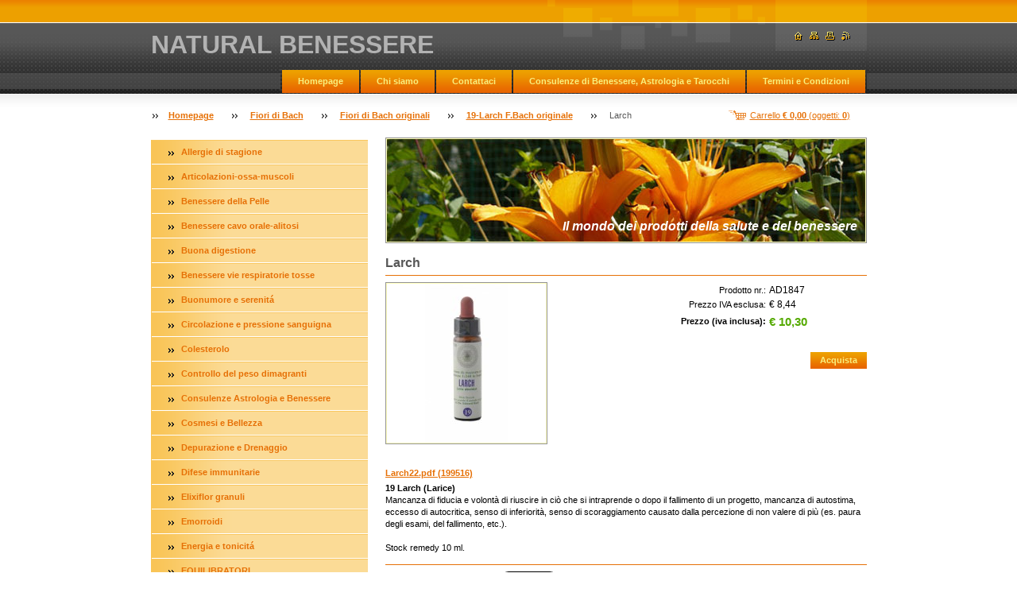

--- FILE ---
content_type: text/html; charset=UTF-8
request_url: https://www.naturalbenessere.net/products/larch3/
body_size: 10132
content:
<!--[if lte IE 9]><!DOCTYPE HTML PUBLIC "-//W3C//DTD HTML 4.01 Transitional//EN" "https://www.w3.org/TR/html4/loose.dtd"><![endif]-->
<!DOCTYPE html>

<!--[if IE]><html class="ie" lang="it"><![endif]-->
<!--[if gt IE 9]><!--> 
<html lang="it">
<!--<![endif]-->

    <head>
        <!--[if lt IE 8]><meta http-equiv="X-UA-Compatible" content="IE=EmulateIE7"><![endif]--><!--[if IE 8]><meta http-equiv="X-UA-Compatible" content="IE=EmulateIE8"><![endif]--><!--[if IE 9]><meta http-equiv="X-UA-Compatible" content="IE=EmulateIE9"><![endif]-->
        <base href="https://www.naturalbenessere.net/">
  <meta charset="utf-8">
  <meta name="description" content="">
  <meta name="keywords" content="">
  <meta name="generator" content="Webnode">
  <meta name="apple-mobile-web-app-capable" content="yes">
  <meta name="apple-mobile-web-app-status-bar-style" content="black">
  <meta name="format-detection" content="telephone=no">
    <link rel="icon" type="image/svg+xml" href="/favicon.svg" sizes="any">  <link rel="icon" type="image/svg+xml" href="/favicon16.svg" sizes="16x16">  <link rel="icon" href="/favicon.ico">  <link rel="stylesheet" href="https://www.naturalbenessere.net/wysiwyg/system.style.css">
<link rel="canonical" href="https://www.naturalbenessere.net/products/larch3/">
<script type="text/javascript">(function(i,s,o,g,r,a,m){i['GoogleAnalyticsObject']=r;i[r]=i[r]||function(){
			(i[r].q=i[r].q||[]).push(arguments)},i[r].l=1*new Date();a=s.createElement(o),
			m=s.getElementsByTagName(o)[0];a.async=1;a.src=g;m.parentNode.insertBefore(a,m)
			})(window,document,'script','//www.google-analytics.com/analytics.js','ga');ga('create', 'UA-797705-6', 'auto',{"name":"wnd_header"});ga('wnd_header.set', 'dimension1', 'W1');ga('wnd_header.set', 'anonymizeIp', true);ga('wnd_header.send', 'pageview');var pageTrackerAllTrackEvent=function(category,action,opt_label,opt_value){ga('send', 'event', category, action, opt_label, opt_value)};</script>
  <link rel="alternate" type="application/rss+xml" href="https://naturalbenessere.net/rss/all.xml" title="">
<!--[if lte IE 9]><style type="text/css">.cke_skin_webnode iframe {vertical-align: baseline !important;}</style><![endif]-->
        <title>Larch :: NATURAL BENESSERE</title>
        <meta name="robots" content="index, follow">
        <meta name="googlebot" content="index, follow">
        <script type="text/javascript" src="https://d11bh4d8fhuq47.cloudfront.net/_system/skins/v14/50000563/js/jquery-1.7.1.min.js"></script>
        <script type="text/javascript" src="https://d11bh4d8fhuq47.cloudfront.net/_system/skins/v14/50000563/js/lib.js"></script>
        <link rel="stylesheet" type="text/css" href="https://d11bh4d8fhuq47.cloudfront.net/_system/skins/v14/50000563/css/style.css" media="screen,handheld,projection">
        <link rel="stylesheet" type="text/css" href="https://d11bh4d8fhuq47.cloudfront.net/_system/skins/v14/50000563/css/print.css" media="print">
    
				<script type="text/javascript">
				/* <![CDATA[ */
					
					if (typeof(RS_CFG) == 'undefined') RS_CFG = new Array();
					RS_CFG['staticServers'] = new Array('https://d11bh4d8fhuq47.cloudfront.net/');
					RS_CFG['skinServers'] = new Array('https://d11bh4d8fhuq47.cloudfront.net/');
					RS_CFG['filesPath'] = 'https://www.naturalbenessere.net/_files/';
					RS_CFG['filesAWSS3Path'] = 'https://7731be40b9.clvaw-cdnwnd.com/646f8ca1e27bb05555bfb4bc688184d9/';
					RS_CFG['lbClose'] = 'Chiudi';
					RS_CFG['skin'] = 'default';
					if (!RS_CFG['labels']) RS_CFG['labels'] = new Array();
					RS_CFG['systemName'] = 'Webnode';
						
					RS_CFG['responsiveLayout'] = 0;
					RS_CFG['mobileDevice'] = 0;
					RS_CFG['labels']['copyPasteSource'] = 'Maggiori informazioni';
					
				/* ]]> */
				</script><script type="text/javascript" src="https://d11bh4d8fhuq47.cloudfront.net/_system/client/js/compressed/frontend.package.1-3-108.js?ph=7731be40b9"></script><style type="text/css"></style></head>

    <body>
        <script type="text/javascript">
            /* <![CDATA[ */
           
                RubicusFrontendIns.addAbsoluteHeaderBlockId('headerMenu');

            /* ]]> */
        </script>    

        <div id="pageWrapper">
    
            <div id="page">
        
                <div id="headerWrapper">
        
                    <div id="header">
                    
                        <div id="headerLogo">                    
                            <div id="logo"><a href="home/" title="Vai alla Homepage"><span id="rbcSystemIdentifierLogo">NATURAL BENESSERE</span></a></div>                            <script type="text/javascript"> /* <![CDATA[ */ logoCentering(); /* ]]> */ </script>                            
                        </div> <!-- id="headerLogo" -->
                        
                        <div class="cleaner"></div>
                
                        <div class="quick">
                            <ul>                                
                                <li class="homepage"><a href="home/" title="Vai alla Homepage"><span class="hidden">Homepage</span></a></li>
                                <li class="sitemap"><a href="/sitemap/" title="Vai alla Mappa del sito"><span class="hidden">Mappa del sito</span></a></li>
                                <li class="print"><a href="#" onclick="window.print(); return false;" title="Stampa la pagina"><span class="hidden">Stampa</span></a></li>
                                <li class="rss"><a href="/rss/" title="Feed RSS"><span class="hidden">RSS</span></a></li>
                            </ul>
                        </div> <!-- class="quick" -->
                        
                        <div id="languageSelect"></div>			
                        
                        <hr class="hidden">
                
                        <div id="headerMenu">
                            
<ul class="menu">
	<li class="first"><a href="/home/">Homepage</a></li>
	<li><a href="/chi-siamo/">Chi siamo</a></li>
	<li><a href="/contattaci/">Contattaci</a></li>
	<li><a href="/consulenze-astrologia-e-benessere/">Consulenze di Benessere, Astrologia e Tarocchi</a></li>
	<li class="last"><a href="/termini-e-condizioni/">Termini e Condizioni</a></li>
</ul>			
                        </div> <!-- id="mainMenu" -->
                        
                        <hr class="hidden">
                        
                        <div class="cleaner"></div>
                            
                        <div id="navigator">
                            <div id="cartInfo"><a href="es-cart/">Carrello <span class="price">€ 0,00</span> (oggetti: <span class="items">0</span>)</a></div>
                            <div id="pageNavigator" class="rbcContentBlock"><span class="separator"><span class="invisible"> &gt; </span></span><a href="/home/">Homepage</a><span class="separator"><span class="invisible"> &gt; </span></span><a href="/fiori-di-bach/">Fiori di Bach</a><span class="separator"><span class="invisible"> &gt; </span></span><a href="/fiori-di-bach/fiori-di-bach-originali/">Fiori di Bach originali</a><span class="separator"><span class="invisible"> &gt; </span></span><a href="/fiori-di-bach/fiori-di-bach-originali/a19-larch-f-bach-originale/">19-Larch F.Bach originale</a><span class="separator"><span class="invisible"> &gt; </span></span><span id="navCurrentPage">Larch</span></div>                            <div class="cleaner"><!-- / --></div>
                        </div> <!-- id="navigator" -->
                        
                        <hr class="hidden">                
                        
                        <div class="cleaner"></div>
                
                </div> <!-- id="header" -->
                    
                </div> <!-- id="headerWrapper" -->
                
                <div id="contentWrapper">
                
                    <div id="content" class="threeCols">
                    
                        <div id="mainColumn"> 
                        
                            <div id="illustration">
                                <div class="in1">
                                    <div class="in2">
                                        <img src="https://d11bh4d8fhuq47.cloudfront.net/_system/skins/v14/50000563/img/illustration.jpg?ph=7731be40b9" width="602" height="129" alt="">                                        <br class="hidden">
                                        <span class="slogan"><span id="rbcCompanySlogan" class="rbcNoStyleSpan">Il mondo dei prodotti della salute e del benessere</span></span>
                                    </div>
                                </div>
                            </div> <!-- id="illustration" -->                                                   
                            
                                    						<!-- SHOP DETAIL -->        						<div class="box productDetail shop shopDetail">										<h1>Larch</h1>                                                                <div class="list">                                    								<div class="leftBlock">										                                    <p class="image"><span class="thumbnail"><a href="/images/200001202-042de0526f/Larch22.jpg?s3=1" title="La pagina sarà visualizzata in una nuova finestra." onclick="return !window.open(this.href);"><img src="https://7731be40b9.clvaw-cdnwnd.com/646f8ca1e27bb05555bfb4bc688184d9/system_preview_200001202-042de0526f/Larch22.jpg" width="200" height="200" alt="Larch"></a></span></p><!-- / class="image" -->																						<div class="cleaner"><!-- / --></div>																			<div class="wsw">											<ul class="rbcEshopProductDetails">																							</ul>										</div>																			</div>                                                                    <div class="wsw">                                                                            <div class="price">                                                                                    <table>                                                                                                                                        <tr>                                            <td class="title">Prodotto nr.:</td>                                            <td class="value">AD1847</td>                                        </tr>                                                                                                                                                 <tr>                                            <td class="title">Prezzo IVA esclusa:</td>                                             <td class="value">€ 8,44</td>                                        </tr>                                         <tr>                                            <td class="title"><b>Prezzo (iva inclusa):</b></td>                                             <td class="value">                                                <ins>€ 10,30<ins>                                                                                            </td>                                        </tr>                                                                                                        												                                            </table>                                                                                                                            <form class="addToBasket" action="/products/larch3/" method="post">                                        <div class="">                                                                                                                                                                                                 <div class="accordion clearfix">                                                                                                                                                        </div>                                            <input type="hidden" name="quantity" id="quantity" value="1" maxlength="2">                                            <input type="hidden" name="buyItem" value="200001848">                                            <span class="submit">                                                <input class="submit" type="submit" value="Acquista">                                            </span>                                            <div class="cleaner"><!-- / --></div>                                        </div>                                    </form>                                                                                           </div>                                                                            </div>                                                                        <div class="cleaner"><!-- / --></div>    								<div class="wsw">    									<!-- WSW -->    <p><a href="https://7731be40b9.clvaw-cdnwnd.com/646f8ca1e27bb05555bfb4bc688184d9/200001201-4d94d4e8de/Larch22.pdf">Larch22.pdf (199516)</a></p>
<p><b>19 Larch (Larice)</b><br>
Mancanza di fiducia e volontà di riuscire in ciò che si intraprende o dopo il fallimento di un progetto, mancanza di autostima, eccesso di autocritica, senso di inferiorità, senso di scoraggiamento causato dalla percezione di non valere di più (es. paura degli esami, del fallimento, etc.).<br>
<br>
Stock remedy 10 ml.</p>
    									<!-- / WSW -->    								</div><!-- / class="wsw" -->                                 </div> <!-- class="list" -->								                                                                <div class="rbcBookmarks"><div id="rbcBookmarks200003833"></div></div>
		<script type="text/javascript">
			/* <![CDATA[ */
			Event.observe(window, 'load', function(){
				var bookmarks = '<div style=\"float:left;\"><div style=\"float:left;\"><iframe src=\"//www.facebook.com/plugins/like.php?href=https://www.naturalbenessere.net/products/larch3/&amp;send=false&amp;layout=button_count&amp;width=145&amp;show_faces=false&amp;action=like&amp;colorscheme=light&amp;font&amp;height=21&amp;appId=397846014145828&amp;locale=it_IT\" scrolling=\"no\" frameborder=\"0\" style=\"border:none; overflow:hidden; width:145px; height:21px; position:relative; top:1px;\" allowtransparency=\"true\"></iframe></div><div style=\"float:left;\"><a href=\"https://twitter.com/share\" class=\"twitter-share-button\" data-count=\"horizontal\" data-via=\"webnode\" data-lang=\"it\">Tweet</a></div><script type=\"text/javascript\">(function() {var po = document.createElement(\'script\'); po.type = \'text/javascript\'; po.async = true;po.src = \'//platform.twitter.com/widgets.js\';var s = document.getElementsByTagName(\'script\')[0]; s.parentNode.insertBefore(po, s);})();'+'<'+'/scr'+'ipt></div> <div class=\"addthis_toolbox addthis_default_style\" style=\"float:left;\"><a class=\"addthis_counter addthis_pill_style\"></a></div> <script type=\"text/javascript\">(function() {var po = document.createElement(\'script\'); po.type = \'text/javascript\'; po.async = true;po.src = \'https://s7.addthis.com/js/250/addthis_widget.js#pubid=webnode\';var s = document.getElementsByTagName(\'script\')[0]; s.parentNode.insertBefore(po, s);})();'+'<'+'/scr'+'ipt><div style=\"clear:both;\"></div>';
				$('rbcBookmarks200003833').innerHTML = bookmarks;
				bookmarks.evalScripts();
			});
			/* ]]> */
		</script>
												                                    <hr class="hidden">                                    <div class="cleaner"><!-- / --></div>                                </div>                                <!-- / SHOP DETAIL -->		                         
                        </div> <!-- id="mainColumn" -->
                        
                        <div id="leftColumn">
                        
                            


                            <div id="rbcEsCategories" class="box">

        <ul class="ProductCategories">
	<li class="first">

<div class="menuIn"><span class="bullet"></span><a href="/allergie-di-stagione/">

Allergie di stagione

    </a></div>

    </li>
	<li>

<div class="menuIn"><span class="bullet"></span><a href="/articolazioni-ossa-muscoli/">

Articolazioni-ossa-muscoli

    </a></div>

    </li>
	<li>

<div class="menuIn"><span class="bullet"></span><a href="/benessere-della-pelle/">

Benessere della Pelle

    </a></div>

    </li>
	<li>

<div class="menuIn"><span class="bullet"></span><a href="/benessere-cavo-orale-alitosi/">

Benessere cavo orale-alitosi

    </a></div>

    </li>
	<li>

<div class="menuIn"><span class="bullet"></span><a href="/buona-digestione/">

Buona digestione

    </a></div>

    </li>
	<li>

<div class="menuIn"><span class="bullet"></span><a href="/benessere-vie-respiratorie-tosse-/">

Benessere vie respiratorie tosse 

    </a></div>

    </li>
	<li>

<div class="menuIn"><span class="bullet"></span><a href="/buonumore-e-serenita/">

Buonumore e serenitá

    </a></div>

    </li>
	<li>

<div class="menuIn"><span class="bullet"></span><a href="/circolazione-e-pressione-sanguigna-/">

Circolazione e pressione sanguigna 

    </a></div>

    </li>
	<li>

<div class="menuIn"><span class="bullet"></span><a href="/colesterolo/">

Colesterolo

    </a></div>

    </li>
	<li>

<div class="menuIn"><span class="bullet"></span><a href="/controllo-del-peso-dimagranti/">

Controllo del peso dimagranti

    </a></div>

    </li>
	<li>

<div class="menuIn"><span class="bullet"></span><a href="/consulenze-astrologia-e-benessere2/">

Consulenze Astrologia e Benessere

    </a></div>

    </li>
	<li>

<div class="menuIn"><span class="bullet"></span><a href="/cosmesi-e-bellezza/">

Cosmesi e Bellezza

    </a></div>

    </li>
	<li>

<div class="menuIn"><span class="bullet"></span><a href="/depurazione-e-drenaggio/">

Depurazione e Drenaggio

    </a></div>

    </li>
	<li>

<div class="menuIn"><span class="bullet"></span><a href="/difese-immunitarie/">

Difese immunitarie

    </a></div>

    </li>
	<li>

<div class="menuIn"><span class="bullet"></span><a href="/elixiflor-granuli/">

Elixiflor granuli

    </a></div>

    </li>
	<li>

<div class="menuIn"><span class="bullet"></span><a href="/emorroidi-/">

Emorroidi 

    </a></div>

    </li>
	<li>

<div class="menuIn"><span class="bullet"></span><a href="/energia-e-tonicita/">

Energia e tonicitá

    </a></div>

    </li>
	<li>

<div class="menuIn"><span class="bullet"></span><a href="/equilibratori/">

EQUILIBRATORI

    </a></div>

    </li>
	<li class="open selected">

<div class="menuIn"><span class="bullet"></span><a href="/fiori-di-bach/">

Fiori di Bach

    </a></div>

    
	<ul class="level1">
		<li class="first">

<div class="menuIn"><span class="bullet"></span><a href="/fiori-di-bach/fiori-di-bach-cromobach/">

Fiori di Bach cromobach

    </a></div>

    </li>
		<li>

<div class="menuIn"><span class="bullet"></span><a href="/fiori-di-bach/fiori-di-bach-cromoterapici/">

Fiori di Bach cromoterapici

    </a></div>

    </li>
		<li>

<div class="menuIn"><span class="bullet"></span><a href="/fiori-di-bach/fiori-di-bach-cromoterapici-biologici/">

Fiori di Bach cromoterapici biologici

    </a></div>

    </li>
		<li>

<div class="menuIn"><span class="bullet"></span><a href="/fiori-di-bach/fiori-di-bach-cromoterapici-granuli/">

Fiori di Bach cromoterapici granuli

    </a></div>

    </li>
		<li>

<div class="menuIn"><span class="bullet"></span><a href="/fiori-di-bach/fiori-di-bach-in-pastiglie-masticabili/">

Fiori di Bach in pastiglie masticabili

    </a></div>

    </li>
		<li class="selected">

<div class="menuIn"><span class="bullet"></span><a href="/fiori-di-bach/fiori-di-bach-originali/">

Fiori di Bach originali

    </a></div>

    
		<ul class="level2">
			<li class="first">

<div class="menuIn"><span class="bullet"></span><a href="/fiori-di-bach/fiori-di-bach-originali/a01-agrimony-f-bach-originale/">

01-Agrimony F.Bach originale

    </a></div>

    </li>
			<li>

<div class="menuIn"><span class="bullet"></span><a href="/fiori-di-bach/fiori-di-bach-originali/a02-aspen-f-bach-originale/">

02-Aspen F.Bach originale

    </a></div>

    </li>
			<li>

<div class="menuIn"><span class="bullet"></span><a href="/fiori-di-bach/fiori-di-bach-originali/a03-beech-f-bach-originale/">

03-Beech F.Bach originale

    </a></div>

    </li>
			<li>

<div class="menuIn"><span class="bullet"></span><a href="/fiori-di-bach/fiori-di-bach-originali/a04-centaury-f-bach-originale/">

04-Centaury F.Bach originale

    </a></div>

    </li>
			<li>

<div class="menuIn"><span class="bullet"></span><a href="/fiori-di-bach/fiori-di-bach-originali/a05-cerato-f-bach-originale/">

05-Cerato F.Bach originale

    </a></div>

    </li>
			<li>

<div class="menuIn"><span class="bullet"></span><a href="/fiori-di-bach/fiori-di-bach-originali/a06-cherry-plum-f-bach-originale/">

06-Cherry plum F.Bach originale

    </a></div>

    </li>
			<li>

<div class="menuIn"><span class="bullet"></span><a href="/fiori-di-bach/fiori-di-bach-originali/a07-chestnut-bud-f-bach-originale/">

07-Chestnut Bud F.Bach originale

    </a></div>

    </li>
			<li>

<div class="menuIn"><span class="bullet"></span><a href="/fiori-di-bach/fiori-di-bach-originali/a08-chicory-f-bach-originale/">

08-Chicory F.Bach originale

    </a></div>

    </li>
			<li>

<div class="menuIn"><span class="bullet"></span><a href="/fiori-di-bach/fiori-di-bach-originali/a09-clematis-f-bach-originale/">

09-Clematis F.Bach originale

    </a></div>

    </li>
			<li>

<div class="menuIn"><span class="bullet"></span><a href="/fiori-di-bach/fiori-di-bach-originali/a10-crab-apple-f-bach-originale/">

10-Crab Apple F.Bach originale

    </a></div>

    </li>
			<li>

<div class="menuIn"><span class="bullet"></span><a href="/fiori-di-bach/fiori-di-bach-originali/a11-elm-f-bach-originale/">

11-Elm F.Bach originale

    </a></div>

    </li>
			<li>

<div class="menuIn"><span class="bullet"></span><a href="/fiori-di-bach/fiori-di-bach-originali/a12-gentian-f-bach-originale/">

12-Gentian F.Bach originale

    </a></div>

    </li>
			<li>

<div class="menuIn"><span class="bullet"></span><a href="/fiori-di-bach/fiori-di-bach-originali/a13-gorse-f-bach-originale/">

13-Gorse F.Bach originale

    </a></div>

    </li>
			<li>

<div class="menuIn"><span class="bullet"></span><a href="/fiori-di-bach/fiori-di-bach-originali/a14-heather-f-bach-originale/">

14-Heather F.Bach originale

    </a></div>

    </li>
			<li>

<div class="menuIn"><span class="bullet"></span><a href="/fiori-di-bach/fiori-di-bach-originali/a15-holly-f-bach-originale/">

15-Holly F.Bach originale

    </a></div>

    </li>
			<li>

<div class="menuIn"><span class="bullet"></span><a href="/fiori-di-bach/fiori-di-bach-originali/a16-honeysuckle-f-bach-originale/">

16-Honeysuckle F.Bach originale

    </a></div>

    </li>
			<li>

<div class="menuIn"><span class="bullet"></span><a href="/fiori-di-bach/fiori-di-bach-originali/a17-hornbeam-f-bach-originale/">

17-Hornbeam F.Bach originale

    </a></div>

    </li>
			<li>

<div class="menuIn"><span class="bullet"></span><a href="/fiori-di-bach/fiori-di-bach-originali/a18-impatiens-f-bach-originale/">

18-Impatiens F.Bach originale

    </a></div>

    </li>
			<li class="selected">

<div class="menuIn"><span class="bullet"></span><a href="/fiori-di-bach/fiori-di-bach-originali/a19-larch-f-bach-originale/">

19-Larch F.Bach originale

    </a></div>

    </li>
			<li>

<div class="menuIn"><span class="bullet"></span><a href="/fiori-di-bach/fiori-di-bach-originali/a20-mimulus-f-bach-originale/">

20-Mimulus F.Bach originale

    </a></div>

    </li>
			<li>

<div class="menuIn"><span class="bullet"></span><a href="/fiori-di-bach/fiori-di-bach-originali/a21-musturd-f-bach-originale/">

21-Musturd F.Bach originale

    </a></div>

    </li>
			<li>

<div class="menuIn"><span class="bullet"></span><a href="/fiori-di-bach/fiori-di-bach-originali/a22-oak-f-bach-originale/">

22-Oak F.Bach originale

    </a></div>

    </li>
			<li>

<div class="menuIn"><span class="bullet"></span><a href="/fiori-di-bach/fiori-di-bach-originali/a23-olive-f-bach-originale/">

23-Olive F.Bach originale

    </a></div>

    </li>
			<li>

<div class="menuIn"><span class="bullet"></span><a href="/fiori-di-bach/fiori-di-bach-originali/a24-pine-f-bach-originale/">

24-Pine F.Bach originale

    </a></div>

    </li>
			<li>

<div class="menuIn"><span class="bullet"></span><a href="/fiori-di-bach/fiori-di-bach-originali/a25-red-chestnut-f-bach-originale/">

25-Red Chestnut F.Bach originale

    </a></div>

    </li>
			<li>

<div class="menuIn"><span class="bullet"></span><a href="/fiori-di-bach/fiori-di-bach-originali/a26-rock-rose-f-bach-originale/">

26-Rock Rose F.Bach originale

    </a></div>

    </li>
			<li>

<div class="menuIn"><span class="bullet"></span><a href="/fiori-di-bach/fiori-di-bach-originali/a27-rock-water-f-bach-originale/">

27-Rock water F.Bach originale

    </a></div>

    </li>
			<li>

<div class="menuIn"><span class="bullet"></span><a href="/fiori-di-bach/fiori-di-bach-originali/a28-scleranthus-f-bach-originale/">

28-Scleranthus F.Bach originale

    </a></div>

    </li>
			<li>

<div class="menuIn"><span class="bullet"></span><a href="/fiori-di-bach/fiori-di-bach-originali/a29-star-of-behethlem-f-bach-originale/">

29-Star of Behethlem F.Bach originale

    </a></div>

    </li>
			<li>

<div class="menuIn"><span class="bullet"></span><a href="/fiori-di-bach/fiori-di-bach-originali/a30-sweet-chestnut-f-bach-originale/">

30-Sweet Chestnut F.Bach originale

    </a></div>

    </li>
			<li>

<div class="menuIn"><span class="bullet"></span><a href="/fiori-di-bach/fiori-di-bach-originali/a31-vervain-f-bach-originale/">

31-Vervain F.Bach originale

    </a></div>

    </li>
			<li>

<div class="menuIn"><span class="bullet"></span><a href="/fiori-di-bach/fiori-di-bach-originali/a32-vein-f-bach-originale/">

32-Vein F.Bach originale

    </a></div>

    </li>
			<li>

<div class="menuIn"><span class="bullet"></span><a href="/fiori-di-bach/fiori-di-bach-originali/a33-walnut-f-bach-originale/">

33-Walnut F.Bach originale

    </a></div>

    </li>
			<li>

<div class="menuIn"><span class="bullet"></span><a href="/fiori-di-bach/fiori-di-bach-originali/a34-water-violet-f-bach-originale/">

34-Water violet F.Bach originale

    </a></div>

    </li>
			<li>

<div class="menuIn"><span class="bullet"></span><a href="/fiori-di-bach/fiori-di-bach-originali/a35-white-chestnut-f-bach-originale/">

35-White Chestnut F.Bach originale

    </a></div>

    </li>
			<li>

<div class="menuIn"><span class="bullet"></span><a href="/fiori-di-bach/fiori-di-bach-originali/a36-oat-f-bach-originale/">

36-Oat F.Bach originale

    </a></div>

    </li>
			<li>

<div class="menuIn"><span class="bullet"></span><a href="/fiori-di-bach/fiori-di-bach-originali/a37-wild-rose-f-bach-originale/">

37-Wild Rose F.Bach originale

    </a></div>

    </li>
			<li>

<div class="menuIn"><span class="bullet"></span><a href="/fiori-di-bach/fiori-di-bach-originali/a38-willow-f-bach-originale/">

38-Willow F.Bach originale

    </a></div>

    </li>
			<li class="last">

<div class="menuIn"><span class="bullet"></span><a href="/fiori-di-bach/fiori-di-bach-originali/a39-emergency-remedy-f-bach-originale/">

39-Emergency Remedy F.Bach originale

    </a></div>

    </li>
		</ul>
		</li>
		<li>

<div class="menuIn"><span class="bullet"></span><a href="/fiori-di-bach/gel-ai-fiori-di-bach-/">

Gel ai fiori di Bach 

    </a></div>

    </li>
		<li class="last">

<div class="menuIn"><span class="bullet"></span><a href="/integratore-alimentare/">

Integratore Alimentare

    </a></div>

    </li>
	</ul>
	</li>
	<li>

<div class="menuIn"><span class="bullet"></span><a href="/integratore-alimentare-/">

Integratore Alimentare.

    </a></div>

    </li>
	<li>

<div class="menuIn"><span class="bullet"></span><a href="/mal-di-testa-cefalea/">

Mal di testa-cefalea

    </a></div>

    </li>
	<li>

<div class="menuIn"><span class="bullet"></span><a href="/memoria-e-concentrazione/">

Memoria e concentrazione

    </a></div>

    </li>
	<li>

<div class="menuIn"><span class="bullet"></span><a href="/oligoelementi/">

Oligoelementi

    </a></div>

    </li>
	<li>

<div class="menuIn"><span class="bullet"></span><a href="/per-i-bambini/">

Per i bambini

    </a></div>

    </li>
	<li>

<div class="menuIn"><span class="bullet"></span><a href="/primaessenza-estetica-naturale/">

PrimaEssenza Estetica naturale

    </a></div>

    </li>
	<li>

<div class="menuIn"><span class="bullet"></span><a href="/radicali-liberi-e-ossidanti/">

Radicali liberi e ossidanti

    </a></div>

    </li>
	<li>

<div class="menuIn"><span class="bullet"></span><a href="/recupero-e-sostegno-psicofisico/">

Recupero e sostegno psicofisico

    </a></div>

    </li>
	<li>

<div class="menuIn"><span class="bullet"></span><a href="/rilassamento-e-riposo-notturno/">

Rilassamento e riposo notturno

    </a></div>

    </li>
	<li>

<div class="menuIn"><span class="bullet"></span><a href="/stanchezza-e-surmenage-psicofisico/">

Stanchezza e surmenage psicofisico

    </a></div>

    </li>
	<li>

<div class="menuIn"><span class="bullet"></span><a href="/stomaco-ed-intestino/">

Stomaco ed Intestino

    </a></div>

    </li>
	<li>

<div class="menuIn"><span class="bullet"></span><a href="/universo-donna/">

Universo Donna

    </a></div>

    </li>
	<li>

<div class="menuIn"><span class="bullet"></span><a href="/universo-uomo/">

Universo uomo

    </a></div>

    </li>
	<li>

<div class="menuIn"><span class="bullet"></span><a href="/vie-urinarie/">

Vie urinarie

    </a></div>

    </li>
	<li>

<div class="menuIn"><span class="bullet"></span><a href="/vitamine-e-minerali/">

Vitamine E minerali

    </a></div>

    </li>
	<li class="last">

<div class="menuIn"><span class="bullet"></span><a href="/linea-pet-e-cavalli/">

LINEA PET E CAVALLI

    </a></div>

    </li>
</ul>

                                <div class="end"></div>

                                <hr class="hidden">

                                <div class="cleaner"></div>

                            </div> <!-- class="leftMenu box" --> 

        			
                                            
                            			
                                                
                            

                            <div class="leftSearch box">

		<form action="/search/" method="get" id="fulltextSearch">

                                <h2>Cerca nel sito</h2>
                                <fieldset>   
                                    <label for="fulltextSearchText">Cerca:</label>
                                    <input type="text" id="fulltextSearchText" name="text" value="">
                                    <button class="submit" type="submit"><span class="hidden">Cerca</span></button>
                                </fieldset>

		</form>

                                <hr class="hidden">

                                <div class="cleaner"></div>

                            </div> <!-- class="leftSearch box" -->

		
                            


                            <div class="box contact">

								<h2>Contatti</h2>

                                <div class="in">

		 
        
    								<div class="wsw">
                                        <address>

                                            <strong>NATURAL BENESSERE è Davide Solofrizzo</strong>
                                            <span class="cleaner block"></span>

                                            
                                            <br class="hidden"><br class="hidden">
                                            <span class="bigIcon iconAddress"></span>
                                            <span class="address">     
                                                20100 Milano
                                            </span>
                                            <span class="cleaner block"></span>
    

                                            
                                            <br class="hidden"><br class="hidden">
                                            <span class="bigIcon iconPhone"></span>
                                            <span class="phone">
                                                +393483886685 p.i 05554660968 cf SLFDVD68B19F205Q
                                            </span>
                                            <span class="cleaner block"></span>
    

                                            
                                            <br class="hidden"><br class="hidden">
                                            <span class="bigIcon iconEmail"></span>
                                            <span class="email">
                                                <a href="&#109;&#97;&#105;&#108;&#116;&#111;:&#112;&#114;&#111;&#102;&#101;&#115;&#115;&#105;&#111;&#110;&#97;&#108;&#101;68&#64;&#103;&#109;&#97;&#105;&#108;&#46;&#99;&#111;&#109;"><span id="rbcContactEmail">&#112;&#114;&#111;&#102;&#101;&#115;&#115;&#105;&#111;&#110;&#97;&#108;&#101;68&#64;&#103;&#109;&#97;&#105;&#108;&#46;&#99;&#111;&#109;</span></a>
                                            </span>
                                            <span class="cleaner block"></span> 
    
                                            
                                            
                                            <br class="hidden"><br class="hidden">
                                            <span class="bigIcon iconMisc"></span>
                                            <span class="misc">
                                                Potrete seguirci  su Facebook<br />
www.facebook.com/naturalbenessere<br />
                    <br />

                                            </span>
                                            <span class="cleaner block"></span> 
    

    								    </address>
                                    </div>

		

                                </div> <!-- class="in" -->

								<hr class="hidden">

                                <div class="cleaner"></div>

							</div><!-- class="box contact" -->


					
                            
                            


							<div class="box poll">

								<h2>Sondaggio</h2>

                                <div class="in">

								    <h3>Ti piace il nostro Sito, hai trovato ciò che cercavi ?</h3>

		

								<p>
									<span class="question"><a onclick="RubicusFrontendIns.pollVote(this.parentNode.parentNode.parentNode.parentNode, this.href, this.parentNode.parentNode.parentNode, '<table id=\'waitingTable\'><tr><td><img src=\'https://d11bh4d8fhuq47.cloudfront.net/_system/skins/v14/50000563/img/loading.gif\' width=\'16\' height=\'16\'></td></tr></table>'); Event.stop(event);" href="https://www.naturalbenessere.net/servers/poll/?con=2&amp;poll=200000021&amp;answer=200000014" title="Vota questo">Si è completo </a> <b>(2.013)</b></span>
									<br />
									<span class="pollbar bar-1"><a href="https://www.naturalbenessere.net/servers/poll/?con=2&amp;poll=200000021&amp;answer=200000014" title="Vota questo"><img src="https://d11bh4d8fhuq47.cloudfront.net/_system/skins/v14/50000563/img/poll-1.png" height="6" width="23%" alt="23%"></a></span>
								</p>

		

								<p>
									<span class="question"><a onclick="RubicusFrontendIns.pollVote(this.parentNode.parentNode.parentNode.parentNode, this.href, this.parentNode.parentNode.parentNode, '<table id=\'waitingTable\'><tr><td><img src=\'https://d11bh4d8fhuq47.cloudfront.net/_system/skins/v14/50000563/img/loading.gif\' width=\'16\' height=\'16\'></td></tr></table>'); Event.stop(event);" href="https://www.naturalbenessere.net/servers/poll/?con=2&amp;poll=200000021&amp;answer=200000015" title="Vota questo">Si è ricco di prodotti</a> <b>(1.638)</b></span>
									<br />
									<span class="pollbar bar-2"><a href="https://www.naturalbenessere.net/servers/poll/?con=2&amp;poll=200000021&amp;answer=200000015" title="Vota questo"><img src="https://d11bh4d8fhuq47.cloudfront.net/_system/skins/v14/50000563/img/poll-2.png" height="6" width="19%" alt="19%"></a></span>
								</p>

		

								<p>
									<span class="question"><a onclick="RubicusFrontendIns.pollVote(this.parentNode.parentNode.parentNode.parentNode, this.href, this.parentNode.parentNode.parentNode, '<table id=\'waitingTable\'><tr><td><img src=\'https://d11bh4d8fhuq47.cloudfront.net/_system/skins/v14/50000563/img/loading.gif\' width=\'16\' height=\'16\'></td></tr></table>'); Event.stop(event);" href="https://www.naturalbenessere.net/servers/poll/?con=2&amp;poll=200000021&amp;answer=200000017" title="Vota questo">Te lo aspettavi Così ?</a> <b>(1.804)</b></span>
									<br />
									<span class="pollbar bar-0"><a href="https://www.naturalbenessere.net/servers/poll/?con=2&amp;poll=200000021&amp;answer=200000017" title="Vota questo"><img src="https://d11bh4d8fhuq47.cloudfront.net/_system/skins/v14/50000563/img/poll-0.png" height="6" width="21%" alt="21%"></a></span>
								</p>

		

								<p>
									<span class="question"><a onclick="RubicusFrontendIns.pollVote(this.parentNode.parentNode.parentNode.parentNode, this.href, this.parentNode.parentNode.parentNode, '<table id=\'waitingTable\'><tr><td><img src=\'https://d11bh4d8fhuq47.cloudfront.net/_system/skins/v14/50000563/img/loading.gif\' width=\'16\' height=\'16\'></td></tr></table>'); Event.stop(event);" href="https://www.naturalbenessere.net/servers/poll/?con=2&amp;poll=200000021&amp;answer=200000020" title="Vota questo">Suggerimenti scrivere a  dso@email.it</a> <b>(1.821)</b></span>
									<br />
									<span class="pollbar bar-1"><a href="https://www.naturalbenessere.net/servers/poll/?con=2&amp;poll=200000021&amp;answer=200000020" title="Vota questo"><img src="https://d11bh4d8fhuq47.cloudfront.net/_system/skins/v14/50000563/img/poll-1.png" height="6" width="21%" alt="21%"></a></span>
								</p>

		

								<p>
									<span class="question"><a onclick="RubicusFrontendIns.pollVote(this.parentNode.parentNode.parentNode.parentNode, this.href, this.parentNode.parentNode.parentNode, '<table id=\'waitingTable\'><tr><td><img src=\'https://d11bh4d8fhuq47.cloudfront.net/_system/skins/v14/50000563/img/loading.gif\' width=\'16\' height=\'16\'></td></tr></table>'); Event.stop(event);" href="https://www.naturalbenessere.net/servers/poll/?con=2&amp;poll=200000021&amp;answer=200000023" title="Vota questo">Che prodotti vorreste trovare</a> <b>(1.485)</b></span>
									<br />
									<span class="pollbar bar-2"><a href="https://www.naturalbenessere.net/servers/poll/?con=2&amp;poll=200000021&amp;answer=200000023" title="Vota questo"><img src="https://d11bh4d8fhuq47.cloudfront.net/_system/skins/v14/50000563/img/poll-2.png" height="6" width="17%" alt="17%"></a></span>
								</p>

		

								    <p class="voted">Voti totali: <b>8761</b></p>

                                </div> <!-- class="in" -->

								<hr class="hidden">

                                <div class="cleaner"></div>

							</div><!-- / class="box poll" -->


		                            <!-- SHOP -->                            <div class="box photogallery small shop shopGallery shopSale">                                    <h2>Offerta speciale</h2>                                                                <div class="list">					                                            <div class="photo">                                                                                	                                        <div class="cropper">                                            <table><tr><td onmouseover="colour(this);" onmouseout="decolour(this);"><span class="thumbnail"><a href="/products/olio-essenziale-di-carota-selvatica/" title="Vedi dettagli dellʼoggetto."><img src="https://7731be40b9.clvaw-cdnwnd.com/646f8ca1e27bb05555bfb4bc688184d9/system_preview_small_200001977-df5dfdf5e2/olioessenziale-carotaselvatica.jpg" width="113" height="118" alt="Olio Essenziale di carota Selvatica"></a></span></td></tr></table>                                        </div> <!-- class="cropper" -->		                                                                                <h3><a href="/products/olio-essenziale-di-carota-selvatica/">Olio Essenziale di carota Selvatica</a></h3>                                                                                <p class="price">                                                                                        <ins>€ 20,00</ins>                                            <br />                                                                                    </p>										                                    </div><!-- class="photo" -->									<div class="cleaner_1"></div>        						                                            <div class="photo">                                                                                	                                        <div class="cropper">                                            <table><tr><td onmouseover="colour(this);" onmouseout="decolour(this);"><span class="thumbnail"><a href="/products/sanavita-arnica-gel/" title="Vedi dettagli dellʼoggetto."><img src="https://7731be40b9.clvaw-cdnwnd.com/646f8ca1e27bb05555bfb4bc688184d9/system_preview_small_200001895-5c6445c646/sanavita_gel_arnica-1030x1030.png" width="118" height="118" alt="Sanavita Arnica Gel"></a></span></td></tr></table>                                        </div> <!-- class="cropper" -->		                                                                                <h3><a href="/products/sanavita-arnica-gel/">Sanavita Arnica Gel</a></h3>                                                                                <p class="price">                                                                                        <ins>€ 8,00</ins>                                            <br />                                                                                    </p>										                                    </div><!-- class="photo" -->									<div class="cleaner_2"></div>        						                                            <div class="photo">                                                                                	                                        <div class="cropper">                                            <table><tr><td onmouseover="colour(this);" onmouseout="decolour(this);"><span class="thumbnail"><a href="/products/emergency-remedy1/" title="Vedi dettagli dellʼoggetto."><img src="https://7731be40b9.clvaw-cdnwnd.com/646f8ca1e27bb05555bfb4bc688184d9/system_preview_small_200001167-ac184ad106/Emergency Remedy23.jpg" width="118" height="118" alt="Emergency Remedy"></a></span></td></tr></table>                                        </div> <!-- class="cropper" -->		                                                                                <h3><a href="/products/emergency-remedy1/">Emergency Remedy</a></h3>                                                                                <p class="price">                                                                                        <ins>€ 15,50</ins>                                            <br />                                                                                    </p>										                                    </div><!-- class="photo" -->									<div class="cleaner_3"></div>        						                                            <div class="photo">                                                                                	                                        <div class="cropper">                                            <table><tr><td onmouseover="colour(this);" onmouseout="decolour(this);"><span class="thumbnail"><a href="/products/dovitavi1/" title="Vedi dettagli dellʼoggetto."><img src="https://7731be40b9.clvaw-cdnwnd.com/646f8ca1e27bb05555bfb4bc688184d9/system_preview_small_200000601-0a15a0b0ec/dovi.jpg" width="118" height="118" alt="Dovitavi"></a></span></td></tr></table>                                        </div> <!-- class="cropper" -->		                                                                                <h3><a href="/products/dovitavi1/">Dovitavi</a></h3>                                                                                <p class="price">                                                                                        <ins>€ 17,50</ins>                                            <br />                                                                                    </p>										                                    </div><!-- class="photo" -->									<div class="cleaner_0"></div>        						                                            <div class="photo">                                                                                	                                        <div class="cropper">                                            <table><tr><td onmouseover="colour(this);" onmouseout="decolour(this);"><span class="thumbnail"><a href="/products/immunoton/" title="Vedi dettagli dellʼoggetto."><img src="https://7731be40b9.clvaw-cdnwnd.com/646f8ca1e27bb05555bfb4bc688184d9/system_preview_small_200000610-d7616d9558/immuno.jpg" width="118" height="118" alt="Immunoton"></a></span></td></tr></table>                                        </div> <!-- class="cropper" -->		                                                                                <h3><a href="/products/immunoton/">Immunoton</a></h3>                                                                                <p class="price">                                                                                        <ins>€ 19,00</ins>                                            <br />                                                                                    </p>										                                    </div><!-- class="photo" -->									<div class="cleaner_1"></div>        						                                            <div class="photo">                                                                                	                                        <div class="cropper">                                            <table><tr><td onmouseover="colour(this);" onmouseout="decolour(this);"><span class="thumbnail"><a href="/products/violagola-sciroppo-di-viola-blu-/" title="Vedi dettagli dellʼoggetto."><img src="https://7731be40b9.clvaw-cdnwnd.com/646f8ca1e27bb05555bfb4bc688184d9/system_preview_small_200000360-3f18340119/violagola.jpg" width="118" height="118" alt="Violagola sciroppo di viola blu "></a></span></td></tr></table>                                        </div> <!-- class="cropper" -->		                                                                                <h3><a href="/products/violagola-sciroppo-di-viola-blu-/">Violagola sciroppo di viola blu </a></h3>                                                                                <p class="price">                                                                                        <ins>€ 15,50</ins>                                            <br />                                                                                    </p>										                                    </div><!-- class="photo" -->									<div class="cleaner_2"></div>        		                                    <div class="cleaner"></div>								</div><!-- class="list" -->                                <div class="cleaner"></div>							</div><!-- class="box photogallery small" -->                            <!-- / SHOP -->		<div class="rbcWidgetArea widgetReservio" style="text-align: left;"></div>
                                                                    

                        </div> <!-- id="leftColumn" -->
        
                        <div class="cleaner"></div>
        
                    </div> <!-- id="content" -->
            
                </div> <!-- id="contentWrapper" -->
                
                <div class="cleaner"></div>
                
                <div id="footerWrapper">
    
                    <div id="footer">
                    
                        <div class="text">
                            <span id="rbcFooterText" class="rbcNoStyleSpan">Naturalbenessere.net</span>      
                        </div>                                                
                        
                        <hr class="hidden">
                
                        <div class="rubicus">            
                            <span class="rbcSignatureText">Powered by <a href="https://www.webnode.it?utm_source=brand&amp;utm_medium=footer&amp;utm_campaign=premium" rel="nofollow" >Webnode</a> E-shop</span>                        </div>
                        
                    </div> <!-- id="footer" -->                
                
                </div> <!-- id="footerWrapper" -->  
            
            </div> <!-- id="page" -->
            
        </div> <!-- id="pageWrapper" -->        
        
                <script type="text/javascript">
            /* <![CDATA[ */
           
                RubicusFrontendIns.faqInit('faq', 'answerBlock');

                swap_bill_check();

                RubicusFrontendIns.addObserver({
                    onContentChange: function ()
                    {
                        logoCentering();
                    },
                    
                    onStartSlideshow: function()
                    {
                        $('slideshowControl').innerHTML = 'Pausa';
                        $('slideshowControl').title = 'Interrompe la slideshow';
                        $('slideshowControl').onclick = function() { RubicusFrontendIns.stopSlideshow(); return false; }
                    },

                    onStopSlideshow: function()
                    {
                        $('slideshowControl').innerHTML = 'Slideshow';
                        $('slideshowControl').title = 'Avvia la slide show';
                        $('slideshowControl').onclick = function() { RubicusFrontendIns.startSlideshow(); return false; }
                    },

                    onShowImage: function()
                    {
                        if (RubicusFrontendIns.isSlideshowMode())
                        {
                            $('slideshowControl').innerHTML = 'Pausa';
                            $('slideshowControl').title = 'Interrompe la slideshow';
                            $('slideshowControl').onclick = function() { RubicusFrontendIns.stopSlideshow(); return false; }
                        }   
                    }
                });
                
                RubicusFrontendIns.addFileToPreload('https://d11bh4d8fhuq47.cloudfront.net/_system/skins/v14/50000563/img/headerMenuActive.png');
                RubicusFrontendIns.addFileToPreload('https://d11bh4d8fhuq47.cloudfront.net/_system/skins/v14/50000563/img/leftColumnMenuItemInOpen.png');
                RubicusFrontendIns.addFileToPreload('https://d11bh4d8fhuq47.cloudfront.net/_system/skins/v14/50000563/img/leftColumnMenuItemInSelect.png');
                RubicusFrontendIns.addFileToPreload('https://d11bh4d8fhuq47.cloudfront.net/_system/skins/v14/50000563/img/iconArrowUp.png');                                
                RubicusFrontendIns.addFileToPreload('https://d11bh4d8fhuq47.cloudfront.net/_system/skins/v14/50000563/img/iconArrowDown.png');
                RubicusFrontendIns.addFileToPreload('https://d11bh4d8fhuq47.cloudfront.net/_system/skins/v14/50000563/img/loading.gif');
                RubicusFrontendIns.addFileToPreload('https://d11bh4d8fhuq47.cloudfront.net/_system/skins/v14/50000563/img/loading-box.gif');
                
            /* ]]> */
        </script>
        
    <div id="rbcFooterHtml"></div><script type="text/javascript">var keenTrackerCmsTrackEvent=function(id){if(typeof _jsTracker=="undefined" || !_jsTracker){return false;};try{var name=_keenEvents[id];var keenEvent={user:{u:_keenData.u,p:_keenData.p,lc:_keenData.lc,t:_keenData.t},action:{identifier:id,name:name,category:'cms',platform:'WND1',version:'2.1.157'},browser:{url:location.href,ua:navigator.userAgent,referer_url:document.referrer,resolution:screen.width+'x'+screen.height,ip:'3.132.213.198'}};_jsTracker.jsonpSubmit('PROD',keenEvent,function(err,res){});}catch(err){console.log(err)};};</script></body>
    
</html>    
